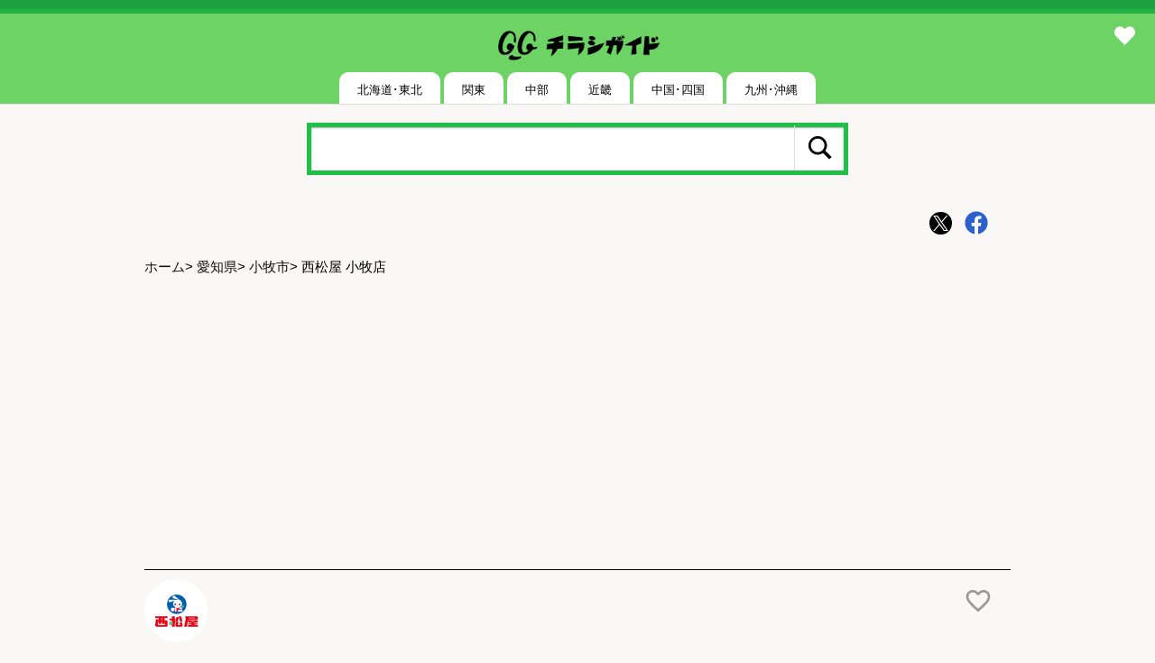

--- FILE ---
content_type: text/html; charset=UTF-8
request_url: https://chirashi-guide.com/%E6%84%9B%E7%9F%A5%E7%9C%8C/%E5%B0%8F%E7%89%A7%E5%B8%82/189503/
body_size: 8218
content:
<!DOCTYPE html>
<html lang="ja">
<head>
<meta charset="utf-8">
<meta name="viewport" content="width=device-width,minimum-scale=1,initial-scale=1">
<link rel="stylesheet" id="style-css"  href="https://chirashi-guide.com/wp-content/themes/mil/style.css?var=250825" type="text/css" media="all" />
<link rel="canonical" href="https://chirashi-guide.com/%E6%84%9B%E7%9F%A5%E7%9C%8C/%E5%B0%8F%E7%89%A7%E5%B8%82/189503/">
<link rel="apple-touch-icon" href="https://chirashi-guide.com/wp-content/themes/mil/images/apple-touch-icon.png" >
<link rel="icon" href="https://chirashi-guide.com/wp-content/themes/mil/images/favico.ico" />

<meta name='robots' content='max-image-preview:large' />

<title>西松屋 小牧店のチラシ｜最新の特売・セール情報【チラシガイド】</title>
<meta name="description" content="2026年1月19日〜1月25日の西松屋 小牧店の最新チラシを掲載中。特売情報や日替わりセール、クーポンも毎日更新！">
<script type="application/ld+json">
	{
    "@context": "https://schema.org",
    "@type": "SpecialAnnouncement",
    "name": "西松屋 小牧店のチラシ｜最新の特売・セール情報【チラシガイド】",
    "startDate": "2026年1月19日",
    "endDate": "2026年1月25日",
    "description": "2026年1月19日〜1月25日のチラシ情報を掲載中です。"
}	</script>
<script type="application/ld+json">
{
    "@context": "https://schema.org",
    "@type": "BreadcrumbList",
    "itemListElement": [
        {
            "@type": "ListItem",
            "position": 1,
            "name": "ホーム",
            "item": "https://chirashi-guide.com"
        },
        {
            "@type": "ListItem",
            "position": 2,
            "name": "愛知県",
            "item": "https://chirashi-guide.com/category/%e6%84%9b%e7%9f%a5%e7%9c%8c/"
        },
        {
            "@type": "ListItem",
            "position": 3,
            "name": "小牧市",
            "item": "https://chirashi-guide.com/category/%e6%84%9b%e7%9f%a5%e7%9c%8c/%e5%b0%8f%e7%89%a7%e5%b8%82/"
        },
        {
            "@type": "ListItem",
            "position": 4,
            "name": "西松屋 小牧店"
        }
    ]
}
</script>

<meta property="og:url" content="https://chirashi-guide.com/%E6%84%9B%E7%9F%A5%E7%9C%8C/%E5%B0%8F%E7%89%A7%E5%B8%82/189503/">
<meta property="og:title" content="西松屋 小牧店のチラシ｜最新の特売・セール情報【チラシガイド】">
<meta property="og:description" content="2026年1月19日〜1月25日の西松屋 小牧店の最新チラシを掲載中。特売情報や日替わりセール、クーポンも毎日更新！">
<meta property="og:image" content="https://chirashi-guide.com/wp-content/themes/mil/images/logo506x253.png">
<meta property="og:site_name" content="チラシガイド">
<meta name="twitter:card" content="summary_large_image">
<meta name="twitter:url" content="https://chirashi-guide.com/%E6%84%9B%E7%9F%A5%E7%9C%8C/%E5%B0%8F%E7%89%A7%E5%B8%82/189503/">
<meta name="twitter:title" content="西松屋 小牧店のチラシ｜最新の特売・セール情報【チラシガイド】">
<meta name="twitter:description" content="2026年1月19日〜1月25日の西松屋 小牧店の最新チラシを掲載中。特売情報や日替わりセール、クーポンも毎日更新！">
<meta name="twitter:image:src" content="https://chirashi-guide.com/wp-content/themes/mil/images/logo506x253.png">
<meta name="twitter:site" content="@chirashiguide">


<!-- Global site tag (gtag.js) - Google Analytics -->
<script async src="https://www.googletagmanager.com/gtag/js?id=UA-13101598-3"></script>
<script>
  window.dataLayer = window.dataLayer || [];
  function gtag(){dataLayer.push(arguments);}
  gtag('js', new Date());

  gtag('config', 'UA-13101598-3');
</script>
<script async src="https://fundingchoicesmessages.google.com/i/pub-7682966523998390?ers=1" nonce="7Jctge3X0fuKYjPnyNDd8Q"></script><script nonce="7Jctge3X0fuKYjPnyNDd8Q">(function() {function signalGooglefcPresent() {if (!window.frames['googlefcPresent']) {if (document.body) {const iframe = document.createElement('iframe'); iframe.style = 'width: 0; height: 0; border: none; z-index: -1000; left: -1000px; top: -1000px;'; iframe.style.display = 'none'; iframe.name = 'googlefcPresent'; document.body.appendChild(iframe);} else {setTimeout(signalGooglefcPresent, 0);}}}signalGooglefcPresent();})();</script>

</head>

<body>
<div class="header-wrapper">
<div class="header">
<a href="https://chirashi-guide.com/" rel="home">
<img src="https://chirashi-guide.com/wp-content/themes/mil/images/logo_black.png" width="200" height="51" alt="チラシガイド">
</a>
<div class="header-heats"><a href="https://chirashi-guide.com/mylist/"><i class="fas fa-heart"></i></a><span class="mylist-count"></span></div>
<div class="clear"></div>
</div><!-- .header -->
<div class="toggles">
<nav id="drawer">
<input id="nav-input" type="checkbox" class="nav-unshown">
<label id="nav-open" for="nav-input"><span></span></label>
<label class="nav-unshown" id="nav-close" for="nav-input"></label>
<ul class="main-menu">
		<li class="menu-item-has-children"><input id="sub-check212947" class="sub-check" type="checkbox"><label class="sub-label" for="sub-check212947">北海道･東北</label>
<ul class="sub-menu">
	<li id="menu-item-212948" class="menu-item menu-item-type-taxonomy menu-item-object-category menu-item-212948"><a href="https://chirashi-guide.com/category/%e5%8c%97%e6%b5%b7%e9%81%93/">北海道</a></li>
	<li id="menu-item-212949" class="menu-item menu-item-type-taxonomy menu-item-object-category menu-item-212949"><a href="https://chirashi-guide.com/category/%e9%9d%92%e6%a3%ae%e7%9c%8c/">青森県</a></li>
	<li id="menu-item-212950" class="menu-item menu-item-type-taxonomy menu-item-object-category menu-item-212950"><a href="https://chirashi-guide.com/category/%e5%b2%a9%e6%89%8b%e7%9c%8c/">岩手県</a></li>
	<li id="menu-item-212951" class="menu-item menu-item-type-taxonomy menu-item-object-category menu-item-212951"><a href="https://chirashi-guide.com/category/%e5%ae%ae%e5%9f%8e%e7%9c%8c/">宮城県</a></li>
	<li id="menu-item-212952" class="menu-item menu-item-type-taxonomy menu-item-object-category menu-item-212952"><a href="https://chirashi-guide.com/category/%e7%a7%8b%e7%94%b0%e7%9c%8c/">秋田県</a></li>
	<li id="menu-item-212953" class="menu-item menu-item-type-taxonomy menu-item-object-category menu-item-212953"><a href="https://chirashi-guide.com/category/%e5%b1%b1%e5%bd%a2%e7%9c%8c/">山形県</a></li>
	<li id="menu-item-212954" class="menu-item menu-item-type-taxonomy menu-item-object-category menu-item-212954"><a href="https://chirashi-guide.com/category/%e7%a6%8f%e5%b3%b6%e7%9c%8c/">福島県</a></li>
</ul>
</li>
<li class="menu-item-has-children"><input id="sub-check212955" class="sub-check" type="checkbox"><label class="sub-label" for="sub-check212955">関東</label>
<ul class="sub-menu">
	<li id="menu-item-212960" class="menu-item menu-item-type-taxonomy menu-item-object-category menu-item-212960"><a href="https://chirashi-guide.com/category/%e6%9d%b1%e4%ba%ac%e9%83%bd/">東京都</a></li>
	<li id="menu-item-212961" class="menu-item menu-item-type-taxonomy menu-item-object-category menu-item-212961"><a href="https://chirashi-guide.com/category/%e7%a5%9e%e5%a5%88%e5%b7%9d%e7%9c%8c/">神奈川県</a></li>
	<li id="menu-item-212959" class="menu-item menu-item-type-taxonomy menu-item-object-category menu-item-212959"><a href="https://chirashi-guide.com/category/%e5%8d%83%e8%91%89%e7%9c%8c/">千葉県</a></li>
	<li id="menu-item-212958" class="menu-item menu-item-type-taxonomy menu-item-object-category menu-item-212958"><a href="https://chirashi-guide.com/category/%e5%9f%bc%e7%8e%89%e7%9c%8c/">埼玉県</a></li>
	<li id="menu-item-212956" class="menu-item menu-item-type-taxonomy menu-item-object-category menu-item-212956"><a href="https://chirashi-guide.com/category/%e6%a0%83%e6%9c%a8%e7%9c%8c/">栃木県</a></li>
	<li id="menu-item-212989" class="menu-item menu-item-type-taxonomy menu-item-object-category menu-item-212989"><a href="https://chirashi-guide.com/category/%e8%8c%a8%e5%9f%8e%e7%9c%8c/">茨城県</a></li>
	<li id="menu-item-212957" class="menu-item menu-item-type-taxonomy menu-item-object-category menu-item-212957"><a href="https://chirashi-guide.com/category/%e7%be%a4%e9%a6%ac%e7%9c%8c/">群馬県</a></li>
</ul>
</li>
<li class="menu-item-has-children"><input id="sub-check212962" class="sub-check" type="checkbox"><label class="sub-label" for="sub-check212962">中部</label>
<ul class="sub-menu">
	<li id="menu-item-212970" class="menu-item menu-item-type-taxonomy menu-item-object-category current-post-ancestor menu-item-212970"><a href="https://chirashi-guide.com/category/%e6%84%9b%e7%9f%a5%e7%9c%8c/">愛知県</a></li>
	<li id="menu-item-212969" class="menu-item menu-item-type-taxonomy menu-item-object-category menu-item-212969"><a href="https://chirashi-guide.com/category/%e9%9d%99%e5%b2%a1%e7%9c%8c/">静岡県</a></li>
	<li id="menu-item-212963" class="menu-item menu-item-type-taxonomy menu-item-object-category menu-item-212963"><a href="https://chirashi-guide.com/category/%e6%96%b0%e6%bd%9f%e7%9c%8c/">新潟県</a></li>
	<li id="menu-item-212964" class="menu-item menu-item-type-taxonomy menu-item-object-category menu-item-212964"><a href="https://chirashi-guide.com/category/%e5%af%8c%e5%b1%b1%e7%9c%8c/">富山県</a></li>
	<li id="menu-item-212965" class="menu-item menu-item-type-taxonomy menu-item-object-category menu-item-212965"><a href="https://chirashi-guide.com/category/%e7%9f%b3%e5%b7%9d%e7%9c%8c/">石川県</a></li>
	<li id="menu-item-212971" class="menu-item menu-item-type-taxonomy menu-item-object-category menu-item-212971"><a href="https://chirashi-guide.com/category/%e7%a6%8f%e4%ba%95%e7%9c%8c/">福井県</a></li>
	<li id="menu-item-212966" class="menu-item menu-item-type-taxonomy menu-item-object-category menu-item-212966"><a href="https://chirashi-guide.com/category/%e5%b1%b1%e6%a2%a8%e7%9c%8c/">山梨県</a></li>
	<li id="menu-item-212967" class="menu-item menu-item-type-taxonomy menu-item-object-category menu-item-212967"><a href="https://chirashi-guide.com/category/%e9%95%b7%e9%87%8e%e7%9c%8c/">長野県</a></li>
	<li id="menu-item-212968" class="menu-item menu-item-type-taxonomy menu-item-object-category menu-item-212968"><a href="https://chirashi-guide.com/category/%e5%b2%90%e9%98%9c%e7%9c%8c/">岐阜県</a></li>
</ul>
</li>
<li class="menu-item-has-children"><input id="sub-check212972" class="sub-check" type="checkbox"><label class="sub-label" for="sub-check212972">近畿</label>
<ul class="sub-menu">
	<li id="menu-item-212973" class="menu-item menu-item-type-taxonomy menu-item-object-category menu-item-212973"><a href="https://chirashi-guide.com/category/%e5%a4%a7%e9%98%aa%e5%ba%9c/">大阪府</a></li>
	<li id="menu-item-212974" class="menu-item menu-item-type-taxonomy menu-item-object-category menu-item-212974"><a href="https://chirashi-guide.com/category/%e5%85%b5%e5%ba%ab%e7%9c%8c/">兵庫県</a></li>
	<li id="menu-item-212975" class="menu-item menu-item-type-taxonomy menu-item-object-category menu-item-212975"><a href="https://chirashi-guide.com/category/%e4%b8%89%e9%87%8d%e7%9c%8c/">三重県</a></li>
	<li id="menu-item-212976" class="menu-item menu-item-type-taxonomy menu-item-object-category menu-item-212976"><a href="https://chirashi-guide.com/category/%e6%bb%8b%e8%b3%80%e7%9c%8c/">滋賀県</a></li>
	<li id="menu-item-212977" class="menu-item menu-item-type-taxonomy menu-item-object-category menu-item-212977"><a href="https://chirashi-guide.com/category/%e4%ba%ac%e9%83%bd%e5%ba%9c/">京都府</a></li>
	<li id="menu-item-212978" class="menu-item menu-item-type-taxonomy menu-item-object-category menu-item-212978"><a href="https://chirashi-guide.com/category/%e5%a5%88%e8%89%af%e7%9c%8c/">奈良県</a></li>
	<li id="menu-item-212979" class="menu-item menu-item-type-taxonomy menu-item-object-category menu-item-212979"><a href="https://chirashi-guide.com/category/%e5%92%8c%e6%ad%8c%e5%b1%b1%e7%9c%8c/">和歌山県</a></li>
</ul>
</li>
<li class="menu-item-has-children"><input id="sub-check212990" class="sub-check" type="checkbox"><label class="sub-label" for="sub-check212990">中国･四国</label>
<ul class="sub-menu">
	<li id="menu-item-212994" class="menu-item menu-item-type-taxonomy menu-item-object-category menu-item-212994"><a href="https://chirashi-guide.com/category/%e5%ba%83%e5%b3%b6%e7%9c%8c/">広島県</a></li>
	<li id="menu-item-212993" class="menu-item menu-item-type-taxonomy menu-item-object-category menu-item-212993"><a href="https://chirashi-guide.com/category/%e5%b2%a1%e5%b1%b1%e7%9c%8c/">岡山県</a></li>
	<li id="menu-item-212991" class="menu-item menu-item-type-taxonomy menu-item-object-category menu-item-212991"><a href="https://chirashi-guide.com/category/%e9%b3%a5%e5%8f%96%e7%9c%8c/">鳥取県</a></li>
	<li id="menu-item-212992" class="menu-item menu-item-type-taxonomy menu-item-object-category menu-item-212992"><a href="https://chirashi-guide.com/category/%e5%b3%b6%e6%a0%b9%e7%9c%8c/">島根県</a></li>
	<li id="menu-item-212995" class="menu-item menu-item-type-taxonomy menu-item-object-category menu-item-212995"><a href="https://chirashi-guide.com/category/%e5%b1%b1%e5%8f%a3%e7%9c%8c/">山口県</a></li>
	<li id="menu-item-212996" class="menu-item menu-item-type-taxonomy menu-item-object-category menu-item-212996"><a href="https://chirashi-guide.com/category/%e5%be%b3%e5%b3%b6%e7%9c%8c/">徳島県</a></li>
	<li id="menu-item-212997" class="menu-item menu-item-type-taxonomy menu-item-object-category menu-item-212997"><a href="https://chirashi-guide.com/category/%e9%a6%99%e5%b7%9d%e7%9c%8c/">香川県</a></li>
	<li id="menu-item-212998" class="menu-item menu-item-type-taxonomy menu-item-object-category menu-item-212998"><a href="https://chirashi-guide.com/category/%e6%84%9b%e5%aa%9b%e7%9c%8c/">愛媛県</a></li>
	<li id="menu-item-212999" class="menu-item menu-item-type-taxonomy menu-item-object-category menu-item-212999"><a href="https://chirashi-guide.com/category/%e9%ab%98%e7%9f%a5%e7%9c%8c/">高知県</a></li>
</ul>
</li>
<li class="menu-item-has-children"><input id="sub-check212980" class="sub-check" type="checkbox"><label class="sub-label" for="sub-check212980">九州･沖縄</label>
<ul class="sub-menu">
	<li id="menu-item-212981" class="menu-item menu-item-type-taxonomy menu-item-object-category menu-item-212981"><a href="https://chirashi-guide.com/category/%e7%a6%8f%e5%b2%a1%e7%9c%8c/">福岡県</a></li>
	<li id="menu-item-212982" class="menu-item menu-item-type-taxonomy menu-item-object-category menu-item-212982"><a href="https://chirashi-guide.com/category/%e4%bd%90%e8%b3%80%e7%9c%8c/">佐賀県</a></li>
	<li id="menu-item-212983" class="menu-item menu-item-type-taxonomy menu-item-object-category menu-item-212983"><a href="https://chirashi-guide.com/category/%e9%95%b7%e5%b4%8e%e7%9c%8c/">長崎県</a></li>
	<li id="menu-item-212984" class="menu-item menu-item-type-taxonomy menu-item-object-category menu-item-212984"><a href="https://chirashi-guide.com/category/%e7%86%8a%e6%9c%ac%e7%9c%8c/">熊本県</a></li>
	<li id="menu-item-212985" class="menu-item menu-item-type-taxonomy menu-item-object-category menu-item-212985"><a href="https://chirashi-guide.com/category/%e5%a4%a7%e5%88%86%e7%9c%8c/">大分県</a></li>
	<li id="menu-item-212986" class="menu-item menu-item-type-taxonomy menu-item-object-category menu-item-212986"><a href="https://chirashi-guide.com/category/%e5%ae%ae%e5%b4%8e%e7%9c%8c/">宮崎県</a></li>
	<li id="menu-item-212987" class="menu-item menu-item-type-taxonomy menu-item-object-category menu-item-212987"><a href="https://chirashi-guide.com/category/%e9%b9%bf%e5%85%90%e5%b3%b6%e7%9c%8c/">鹿児島県</a></li>
	<li id="menu-item-212988" class="menu-item menu-item-type-taxonomy menu-item-object-category menu-item-212988"><a href="https://chirashi-guide.com/category/%e6%b2%96%e7%b8%84%e7%9c%8c/">沖縄県</a></li>
</ul>
</li>
	</ul>
 </nav>
</div><!-- .toggles -->
</div><!-- .header-wrapper -->

<div class="main-search">
	<form method="get" class="search-form" id="search-form" action="https://chirashi-guide.com/" target="_top">
	<input type="search" class="search-field" placeholder="" value="" name="s" id="s" />
	<button type="submit" class="search-button"><span class="genericon genericon-search"></span></button>
</form>
</div>
<div class="wrapper">

<div class="content single-post">
        <div class="sns_box">
          <ul>
            <li>
              <a class="social twitter" href="http://twitter.com/share?text=%E8%A5%BF%E6%9D%BE%E5%B1%8B+%E5%B0%8F%E7%89%A7%E5%BA%97%E3%81%AE%E3%83%81%E3%83%A9%E3%82%B7%EF%BD%9C%E6%9C%80%E6%96%B0%E3%81%AE%E7%89%B9%E5%A3%B2%E3%83%BB%E3%82%BB%E3%83%BC%E3%83%AB%E6%83%85%E5%A0%B1%E3%80%90%E3%83%81%E3%83%A9%E3%82%B7%E3%82%AC%E3%82%A4%E3%83%89%E3%80%91&tw_p=tweetbutton&url=https%3A%2F%2Fchirashi-guide.com%2F%3Fp%3D189503" target="_blank">
                <span class="icon-twitter"></span>
              </a>
            </li>
        
            <li>
              <a class="social facebook" href="https://www.facebook.com/sharer/sharer.php?u=https%3A%2F%2Fchirashi-guide.com%2F%3Fp%3D189503" target="_blank">
                <span class="icon-facebook"></span>
              </a>
            </li>
           </ul>
        </div>
        <div class="clear"></div><div class="page-navi">
<div class="breadcrumb">
<a href="https://chirashi-guide.com">ホーム</a>&gt;
<a href="https://chirashi-guide.com/category/%e6%84%9b%e7%9f%a5%e7%9c%8c/">愛知県</a>&gt;
<a href="https://chirashi-guide.com/category/%e6%84%9b%e7%9f%a5%e7%9c%8c/%e5%b0%8f%e7%89%a7%e5%b8%82/">小牧市</a>&gt;
西松屋 小牧店</div>

</div><!-- .page-navi -->

    <div class="adsense" style="text-align: center; margin: 20px 0;">
      <div style="width: 100%; min-height: 280px; margin: 0 auto;">

        <script async src="https://pagead2.googlesyndication.com/pagead/js/adsbygoogle.js?client=ca-pub-7682966523998390" crossorigin="anonymous"></script>
          <!-- 20260115TOP -->
            <ins class="adsbygoogle"
            style="display:block"
            data-ad-client="ca-pub-7682966523998390"
            data-ad-slot="7064207921"
            data-ad-format="auto"
            data-full-width-responsive="true"></ins>
          <script>
          (adsbygoogle = window.adsbygoogle || []).push({});
        </script>

      </div>
    </div>

<div class="single-title">
	<div class="single-title-top">
<div class="title-logo"><img src="https://chirashi-guide.com/wp-content/themes/mil/logos/3111.png" alt="西松屋"></div>	<div class="heart">
	<i class="h1 heart-fill" id="189503"></i><span class="heart-count 189503"></span>
	</div>
</div>
<h1>西松屋 小牧店<span>今週のチラシ（2026年1月19日〜1月25日）</span></h1>
</div>
<address>
愛知県小牧市小牧原新田1425-1<a href="https://www.google.com/maps/search/?api=1&query=%E8%A5%BF%E6%9D%BE%E5%B1%8B+%E5%B0%8F%E7%89%A7%E5%BA%97+%E5%B0%8F%E7%89%A7%E5%B8%82" target="_blank"><span class="googlemap"><i class="icon-googlemap"></i>Google Map</span></a><span class="phone">
<i class="fas fa-phone"></i> 080-4675-6001</span>
</address>

<div class="post-categories">
<ul>

<li><a href="https://chirashi-guide.com/tag/%e8%a5%bf%e6%9d%be%e5%b1%8b/">西松屋</a></li>
<li><a href="https://chirashi-guide.com/category/%e6%84%9b%e7%9f%a5%e7%9c%8c/%e5%b0%8f%e7%89%a7%e5%b8%82//?tag=西松屋">小牧市 ＞ 西松屋</a></li>
</ul>
</div><!-- . post-categories -->
<div class="clear"></div>

	<div class="post-flyers">
<div class="post-flyer-list"><p>特売やセール情報など最新のチラシを掲載中。</br>（3種類、6枚のチラシを掲載しています）</p><ul><li><a href="#flyer1">チラシ1月15日版「クリアランスセール」2026年1月15日～1月27日 (2枚)</a></li>
<li><a href="#flyer2">子育て応援SALE!!2026年1月15日～1月27日 (2枚)</a></li>
<li><a href="#flyer3">春の出産準備フェア2026年1月15日～1月27日 (2枚)</a></li>
</ul></div>
<div class="single-gallery">
<ul id="zoomImg">
<div class="flyers" id="flyer1"><li><span class="single_img"><img alt="チラシ1月15日版「クリアランスセール」2026年1月15日～1月27日-1" src="[data-uri]" data-src="https://chirashi-guide.com/chirashi-file/2026/01/175/175-x4_1452124_0thum.jpg" data-original="https://chirashi-guide.com/chirashi-file/2026/01/175/175-x4_1452124_0.jpg" height="320" class="lazyload" />
<i class="fas fa-search-plus"></i></span></li>
<li><span class="single_img"><img alt="チラシ1月15日版「クリアランスセール」2026年1月15日～1月27日-2" src="[data-uri]" data-src="https://chirashi-guide.com/chirashi-file/2026/01/175/175-x4_1566241_0thum.jpg" data-original="https://chirashi-guide.com/chirashi-file/2026/01/175/175-x4_1566241_0.jpg" height="320" class="lazyload" />
<i class="fas fa-search-plus"></i></span></li>
<div class="flyer_title">チラシ1月15日版「クリアランスセール」2026年1月15日～1月27日</div>
<div class="jpg_view"><i class="fas fa-desktop"></i><span><a href="https://chirashi-guide.com/chirashi-file/2026/01/175/175-x4_1452124_0.jpg">jpg</a></span>
<span><a href="https://chirashi-guide.com/chirashi-file/2026/01/175/175-x4_1566241_0.jpg">jpg</a></span>
</div></div>
<div class="flyers" id="flyer2"><li><span class="single_img"><img alt="子育て応援SALE!!2026年1月15日～1月27日-1" src="[data-uri]" data-src="https://chirashi-guide.com/chirashi-file/2026/01/175/175-x4_776172_0thum.jpg" data-original="https://chirashi-guide.com/chirashi-file/2026/01/175/175-x4_776172_0.jpg" height="320" class="lazyload" />
<i class="fas fa-search-plus"></i></span></li>
<li><span class="single_img"><img alt="子育て応援SALE!!2026年1月15日～1月27日-2" src="[data-uri]" data-src="https://chirashi-guide.com/chirashi-file/2026/01/175/175-x4_980671_0thum.jpg" data-original="https://chirashi-guide.com/chirashi-file/2026/01/175/175-x4_980671_0.jpg" height="320" class="lazyload" />
<i class="fas fa-search-plus"></i></span></li>
<div class="flyer_title">子育て応援SALE!!2026年1月15日～1月27日</div>
<div class="jpg_view"><i class="fas fa-desktop"></i><span><a href="https://chirashi-guide.com/chirashi-file/2026/01/175/175-x4_776172_0.jpg">jpg</a></span>
<span><a href="https://chirashi-guide.com/chirashi-file/2026/01/175/175-x4_980671_0.jpg">jpg</a></span>
</div></div>
<div class="flyers" id="flyer3"><li><span class="single_img"><img alt="春の出産準備フェア2026年1月15日～1月27日-1" src="[data-uri]" data-src="https://chirashi-guide.com/chirashi-file/2026/01/175/175-x4_630958_0thum.jpg" data-original="https://chirashi-guide.com/chirashi-file/2026/01/175/175-x4_630958_0.jpg" height="320" class="lazyload" />
<i class="fas fa-search-plus"></i></span></li>
<li><span class="single_img"><img alt="春の出産準備フェア2026年1月15日～1月27日-2" src="[data-uri]" data-src="https://chirashi-guide.com/chirashi-file/2026/01/175/175-x4_835076_0thum.jpg" data-original="https://chirashi-guide.com/chirashi-file/2026/01/175/175-x4_835076_0.jpg" height="320" class="lazyload" />
<i class="fas fa-search-plus"></i></span></li>
<div class="flyer_title">春の出産準備フェア2026年1月15日～1月27日</div>
<div class="jpg_view"><i class="fas fa-desktop"></i><span><a href="https://chirashi-guide.com/chirashi-file/2026/01/175/175-x4_630958_0.jpg">jpg</a></span>
<span><a href="https://chirashi-guide.com/chirashi-file/2026/01/175/175-x4_835076_0.jpg">jpg</a></span>
</div></div>
</ul>
</div></div></div>


    <div class="adsense" style="text-align: center; margin: 20px 0;">
      <div style="width: 100%; min-height: 280px; margin: 0 auto;">

        <script async src="https://pagead2.googlesyndication.com/pagead/js/adsbygoogle.js?client=ca-pub-7682966523998390" crossorigin="anonymous"></script>
        <!-- middle -->
          <ins class="adsbygoogle"
            style="display:block"
            data-ad-client="ca-pub-7682966523998390"
            data-ad-slot="5778428148"
            data-ad-format="auto"
            data-full-width-responsive="true"></ins>
          <script>
            (adsbygoogle = window.adsbygoogle || []).push({});
        </script>

      </div>
    </div>

<div class="content">

<div class="state">
<i class="fas fa-bullseye"></i>最近掲載していたチラシ<span>(過去のチラシ)</ppan>
</div><!-- .state -->
<div class="single_old">
	<ul>
	<li><div class="jpg_view_old"><h5 class="date">2026/01/01(木)</h5>チラシ1月1日版「初売りSALE」2026年1月1日～1月13日<span><a href="https://chirashi-guide.com/chirashi-file/2026/01/175/175-x4_1695369_0.jpg">jpg</a></span>
<span><a href="https://chirashi-guide.com/chirashi-file/2026/01/175/175-x4_1789245_0.jpg">jpg</a></span>
</div>
<div class="jpg_view_old">子育て応援SALE!!2026年1月1日～1月13日<span><a href="https://chirashi-guide.com/chirashi-file/2026/01/175/175-x4_876057_0.jpg">jpg</a></span>
<span><a href="https://chirashi-guide.com/chirashi-file/2026/01/175/175-x4_911959_0.jpg">jpg</a></span>
<span><a href="https://chirashi-guide.com/chirashi-file/2026/01/175/175-x4_955178_0.jpg">jpg</a></span>
</div>
</li><li><div class="jpg_view_old"><h5 class="date">2025/12/18(木)</h5>チラシ12月18日版「歳末大感謝祭」2025年12月18日～12月30日<span><a href="https://chirashi-guide.com/chirashi-file/2025/12/175/175-x4_1477582_0.jpg">jpg</a></span>
<span><a href="https://chirashi-guide.com/chirashi-file/2025/12/175/175-x4_1743881_0.jpg">jpg</a></span>
</div>
<div class="jpg_view_old">子育て応援SALE!!2025年12月18日～12月30日<span><a href="https://chirashi-guide.com/chirashi-file/2025/12/175/175-x4_877910_0.jpg">jpg</a></span>
<span><a href="https://chirashi-guide.com/chirashi-file/2025/12/175/175-x4_1017784_0.jpg">jpg</a></span>
<span><a href="https://chirashi-guide.com/chirashi-file/2025/12/175/175-x4_991129_0.jpg">jpg</a></span>
</div>
</li><li><div class="jpg_view_old"><h5 class="date">2025/12/04(木)</h5>チラシ12月4日版「クリスマスセール☆」2025年12月4日～12月16日<span><a href="https://chirashi-guide.com/chirashi-file/2025/12/175/175-x4_1818860_0.jpg">jpg</a></span>
<span><a href="https://chirashi-guide.com/chirashi-file/2025/12/175/175-x4_1769973_0.jpg">jpg</a></span>
</div>
<div class="jpg_view_old">子育て応援SALE!!2025年12月4日～12月16日<span><a href="https://chirashi-guide.com/chirashi-file/2025/12/175/175-x4_874365_0.jpg">jpg</a></span>
<span><a href="https://chirashi-guide.com/chirashi-file/2025/12/175/175-x4_955897_0.jpg">jpg</a></span>
</div>
<div class="jpg_view_old">クリスマス特集2025年12月4日～12月16日<span><a href="https://chirashi-guide.com/chirashi-file/2025/12/175/175-x4_1220268_0.jpg">jpg</a></span>
<span><a href="https://chirashi-guide.com/chirashi-file/2025/12/175/175-x4_1319720_0.jpg">jpg</a></span>
</div>
</li>	</ul>
</div><!-- single_old -->



<div class="state"><i class="fas fa-bullseye"></i>周辺の最新チラシ</div>
	<p>この店を見た方はこんなチラシも見ています。</p>
<div class="ex_flyers">
	<ul>
		<li class="single-area"><a href="https://chirashi-guide.com/%e6%84%9b%e7%9f%a5%e7%9c%8c/%e5%b0%8f%e7%89%a7%e5%b8%82/10115/"><img src="[data-uri]" data-src="https://chirashi-guide.com/chirashi-file/2026/01/18/18-170408_516971_0thum.jpg" width="150" height="150" class="lazyload" /></a><p>イオン小牧店(22枚)</p></li>
	<li class="single-area"><a href="https://chirashi-guide.com/%e6%84%9b%e7%9f%a5%e7%9c%8c/%e5%b0%8f%e7%89%a7%e5%b8%82/10141/"><img src="[data-uri]" data-src="https://chirashi-guide.com/chirashi-file/2026/01/28/28-8806328_749286_0thum.jpg" width="150" height="150" class="lazyload" /></a><p>マックスバリュ小牧堀の内店(1枚)</p></li>
	<li class="single-area"><a href="https://chirashi-guide.com/%e6%84%9b%e7%9f%a5%e7%9c%8c/%e5%b0%8f%e7%89%a7%e5%b8%82/10236/"><img src="[data-uri]" data-src="https://chirashi-guide.com/chirashi-file/2026/01/103/103-5426886442361_0thum.jpg" width="150" height="150" class="lazyload" /></a><p>MEGAドン・キホーテUNY小牧店(3枚)</p></li>
	<li class="single-area"><a href="https://chirashi-guide.com/%e6%84%9b%e7%9f%a5%e7%9c%8c/%e5%b0%8f%e7%89%a7%e5%b8%82/10275/"><img src="[data-uri]" data-src="https://chirashi-guide.com/chirashi-file/2026/01/57/57-flyer_week260116_aichi_01_4882939_0thum.jpg" width="150" height="150" class="lazyload" /></a><p>西友味岡店(1枚)</p></li>
	<li class="single-area"><a href="https://chirashi-guide.com/%e6%84%9b%e7%9f%a5%e7%9c%8c/%e5%b0%8f%e7%89%a7%e5%b8%82/10381/"><img src="[data-uri]" data-src="https://chirashi-guide.com/chirashi-file/2026/01/553/553-260116_4235687_0thum.jpg" width="150" height="150" class="lazyload" /></a><p>Mikawayaラピオ小牧店(2枚)</p></li>
	<li class="single-area"><a href="https://chirashi-guide.com/%e6%84%9b%e7%9f%a5%e7%9c%8c/%e5%b0%8f%e7%89%a7%e5%b8%82/10607/"><img src="[data-uri]" data-src="https://chirashi-guide.com/chirashi-file/2026/01/564/564-b7e5629edde40fa51e3d9ebc34dce422_1456833_0thum.jpg" width="150" height="150" class="lazyload" /></a><p>アミカ小牧店(2枚)</p></li>
	<li class="single-area"><a href="https://chirashi-guide.com/%e6%84%9b%e7%9f%a5%e7%9c%8c/%e5%b0%8f%e7%89%a7%e5%b8%82/23633/"><img src="[data-uri]" data-src="https://chirashi-guide.com/chirashi-file/2026/01/68/68-x4_1429150_0thum.jpg" width="150" height="150" class="lazyload" /></a><p>バロー小牧岩崎店(1枚)</p></li>
	<li class="single-area"><a href="https://chirashi-guide.com/%e6%84%9b%e7%9f%a5%e7%9c%8c/%e5%b0%8f%e7%89%a7%e5%b8%82/39464/"><img src="[data-uri]" data-src="https://chirashi-guide.com/chirashi-file/2026/01/972/972-8825933_905671_0thum.jpg" width="150" height="150" class="lazyload" /></a><p>スギドラッグ堀の内店(4枚)</p></li>
	<li class="single-area"><a href="https://chirashi-guide.com/%e6%84%9b%e7%9f%a5%e7%9c%8c/%e5%b0%8f%e7%89%a7%e5%b8%82/39794/"><img src="[data-uri]" data-src="https://chirashi-guide.com/chirashi-file/2026/01/972/972-8845946_1221508_0thum.jpg" width="150" height="150" class="lazyload" /></a><p>スギドラッグ小牧中央店(5枚)</p></li>
	<li class="single-area"><a href="https://chirashi-guide.com/%e6%84%9b%e7%9f%a5%e7%9c%8c/%e5%b0%8f%e7%89%a7%e5%b8%82/58157/"><img src="[data-uri]" data-src="https://chirashi-guide.com/chirashi-file/2026/01/1019/1019-8835738_1232323_0thum.jpg" width="150" height="150" class="lazyload" /></a><p>Ｖ・ドラッグ味岡店(6枚)</p></li>
</ul></div>	</div>

<div class="content">
<div class="state"><i class="far fa-dot-circle"></i>小牧市にある店舗一覧</div>
		<div class="logo-cloud">
		<ul class="wp-tag-cloud" role="list">
      <li><a href="https://chirashi-guide.com/category/%e6%84%9b%e7%9f%a5%e7%9c%8c/%e5%b0%8f%e7%89%a7%e5%b8%82/?tag=%e3%82%a6%e3%82%a8%e3%83%ab%e3%82%b7%e3%82%a2" class="tag-cloud-link" style="font-size:10pt;"><div class="logoimg"><img src=[data-uri] data-src="https://chirashi-guide.com/wp-content/themes/mil/logos/2857.png" alt="ウエルシア" width="101" height="46" class="lazyload" /></div><p>ウエルシア</p></a></li>
      <li><a href="https://chirashi-guide.com/category/%e6%84%9b%e7%9f%a5%e7%9c%8c/%e5%b0%8f%e7%89%a7%e5%b8%82/?tag=%e3%83%9e%e3%83%84%e3%83%a2%e3%83%88%e3%82%ad%e3%83%a8%e3%82%b7" class="tag-cloud-link" style="font-size:10pt;"><div class="logoimg"><img src=[data-uri] data-src="https://chirashi-guide.com/wp-content/themes/mil/logos/2338.png" alt="マツモトキヨシ" width="156" height="45" class="lazyload" /></div><p>マツモトキヨシ</p></a></li>
      <li><a href="https://chirashi-guide.com/category/%e6%84%9b%e7%9f%a5%e7%9c%8c/%e5%b0%8f%e7%89%a7%e5%b8%82/?tag=%e3%82%b9%e3%82%ae%e3%83%89%e3%83%a9%e3%83%83%e3%82%b0" class="tag-cloud-link" style="font-size:10pt;"><div class="logoimg"><img src=[data-uri] data-src="https://chirashi-guide.com/wp-content/themes/mil/logos/2353.png" alt="スギドラッグ" width="47" height="46" class="lazyload" /></div><p>スギドラッグ</p></a></li>
      <li><a href="https://chirashi-guide.com/category/%e6%84%9b%e7%9f%a5%e7%9c%8c/%e5%b0%8f%e7%89%a7%e5%b8%82/?tag=%e3%82%b3%e3%82%b9%e3%83%a2%e3%82%b9" class="tag-cloud-link" style="font-size:10pt;"><div class="logoimg"><img src=[data-uri] data-src="https://chirashi-guide.com/wp-content/themes/mil/logos/2680.png" alt="コスモス" width="115" height="46" class="lazyload" /></div><p>コスモス</p></a></li>
      <li><a href="https://chirashi-guide.com/category/%e6%84%9b%e7%9f%a5%e7%9c%8c/%e5%b0%8f%e7%89%a7%e5%b8%82/?tag=%e3%83%84%e3%83%ab%e3%83%8f%e3%83%89%e3%83%a9%e3%83%83%e3%82%b0" class="tag-cloud-link" style="font-size:10pt;"><div class="logoimg"><img src=[data-uri] data-src="https://chirashi-guide.com/wp-content/themes/mil/logos/2646.png" alt="ツルハドラッグ" width="46" height="46" class="lazyload" /></div><p>ツルハドラッグ</p></a></li>
      <li><a href="https://chirashi-guide.com/category/%e6%84%9b%e7%9f%a5%e7%9c%8c/%e5%b0%8f%e7%89%a7%e5%b8%82/?tag=%e8%a5%bf%e6%9d%be%e5%b1%8b" class="tag-cloud-link" style="font-size:10pt;"><div class="logoimg"><img src=[data-uri] data-src="https://chirashi-guide.com/wp-content/themes/mil/logos/3111.png" alt="西松屋" width="61" height="46" class="lazyload" /></div><p>西松屋</p></a></li>
      <li><a href="https://chirashi-guide.com/category/%e6%84%9b%e7%9f%a5%e7%9c%8c/%e5%b0%8f%e7%89%a7%e5%b8%82/?tag=%e3%82%af%e3%82%b9%e3%83%aa%e3%81%ae%e3%82%a2%e3%82%aa%e3%82%ad" class="tag-cloud-link" style="font-size:10pt;"><div class="logoimg"><img src=[data-uri] data-src="https://chirashi-guide.com/wp-content/themes/mil/logos/2695.png" alt="クスリのアオキ" width="59" height="46" class="lazyload" /></div><p>クスリのアオキ</p></a></li>
      <li><a href="https://chirashi-guide.com/category/%e6%84%9b%e7%9f%a5%e7%9c%8c/%e5%b0%8f%e7%89%a7%e5%b8%82/?tag=%e6%a5%ad%e5%8b%99%e3%82%b9%e3%83%bc%e3%83%91%e3%83%bc" class="tag-cloud-link" style="font-size:10pt;"><div class="logoimg"><img src=[data-uri] data-src="https://chirashi-guide.com/wp-content/themes/mil/logos/2319.png" alt="業務スーパー" width="122" height="46" class="lazyload" /></div><p>業務スーパー</p></a></li>
      <li><a href="https://chirashi-guide.com/category/%e6%84%9b%e7%9f%a5%e7%9c%8c/%e5%b0%8f%e7%89%a7%e5%b8%82/?tag=%e3%83%a6%e3%83%8b%e3%82%af%e3%83%ad" class="tag-cloud-link" style="font-size:10pt;"><div class="logoimg"><img src=[data-uri] data-src="https://chirashi-guide.com/wp-content/themes/mil/logos/3103.png" alt="ユニクロ" width="104" height="46" class="lazyload" /></div><p>ユニクロ</p></a></li>
      <li><a href="https://chirashi-guide.com/category/%e6%84%9b%e7%9f%a5%e7%9c%8c/%e5%b0%8f%e7%89%a7%e5%b8%82/?tag=%e3%83%89%e3%83%b3%e3%83%bb%e3%82%ad%e3%83%9b%e3%83%bc%e3%83%86" class="tag-cloud-link" style="font-size:10pt;"><div class="logoimg"><img src=[data-uri] data-src="https://chirashi-guide.com/wp-content/themes/mil/logos/2211.png" alt="ドン・キホーテ" width="150" height="30" class="lazyload" /></div><p>ドン・キホーテ</p></a></li>
      <li><a href="https://chirashi-guide.com/category/%e6%84%9b%e7%9f%a5%e7%9c%8c/%e5%b0%8f%e7%89%a7%e5%b8%82/?tag=%e3%82%b2%e3%83%b3%e3%82%ad%e3%83%bc" class="tag-cloud-link" style="font-size:10pt;"><div class="logoimg"><img src=[data-uri] data-src="https://chirashi-guide.com/wp-content/themes/mil/logos/2706.png" alt="ゲンキー" width="124" height="46" class="lazyload" /></div><p>ゲンキー</p></a></li>
      <li><a href="https://chirashi-guide.com/category/%e6%84%9b%e7%9f%a5%e7%9c%8c/%e5%b0%8f%e7%89%a7%e5%b8%82/?tag=v%e3%83%bb%e3%83%89%e3%83%a9%e3%83%83%e3%82%b0" class="tag-cloud-link" style="font-size:10pt;"><div class="logoimg"><img src=[data-uri] data-src="https://chirashi-guide.com/wp-content/themes/mil/logos/2733.png" alt="V・ドラッグ" width="106" height="46" class="lazyload" /></div><p>V・ドラッグ</p></a></li>
      <li><a href="https://chirashi-guide.com/category/%e6%84%9b%e7%9f%a5%e7%9c%8c/%e5%b0%8f%e7%89%a7%e5%b8%82/?tag=%e3%82%b3%e3%83%bc%e3%83%8a%e3%83%b3" class="tag-cloud-link" style="font-size:10pt;"><div class="logoimg"><img src=[data-uri] data-src="https://chirashi-guide.com/wp-content/themes/mil/logos/2886.png" alt="コーナン" width="150" height="32" class="lazyload" /></div><p>コーナン</p></a></li>
      <li><a href="https://chirashi-guide.com/category/%e6%84%9b%e7%9f%a5%e7%9c%8c/%e5%b0%8f%e7%89%a7%e5%b8%82/?tag=%e3%83%90%e3%83%ad%e3%83%bc" class="tag-cloud-link" style="font-size:10pt;"><div class="logoimg"><img src=[data-uri] data-src="https://chirashi-guide.com/wp-content/themes/mil/logos/875.png" alt="バロー" width="117" height="46" class="lazyload" /></div><p>バロー</p></a></li>
      <li><a href="https://chirashi-guide.com/category/%e6%84%9b%e7%9f%a5%e7%9c%8c/%e5%b0%8f%e7%89%a7%e5%b8%82/?tag=%e8%a5%bf%e5%8f%8b" class="tag-cloud-link" style="font-size:10pt;"><div class="logoimg"><img src=[data-uri] data-src="https://chirashi-guide.com/wp-content/themes/mil/logos/2856.png" alt="西友" width="66" height="46" class="lazyload" /></div><p>西友</p></a></li>
      <li><a href="https://chirashi-guide.com/category/%e6%84%9b%e7%9f%a5%e7%9c%8c/%e5%b0%8f%e7%89%a7%e5%b8%82/?tag=%e3%83%9e%e3%83%83%e3%82%af%e3%82%b9%e3%83%90%e3%83%aa%e3%83%a5%e6%9d%b1%e6%b5%b7" class="tag-cloud-link" style="font-size:10pt;"><div class="logoimg"><img src=[data-uri] data-src="https://chirashi-guide.com/wp-content/themes/mil/logos/811.png" alt="マックスバリュ東海" width="115" height="46" class="lazyload" /></div><p>マックスバリュ東海</p></a></li>
      <li><a href="https://chirashi-guide.com/category/%e6%84%9b%e7%9f%a5%e7%9c%8c/%e5%b0%8f%e7%89%a7%e5%b8%82/?tag=%e3%82%ab%e3%82%a4%e3%83%b3%e3%82%ba" class="tag-cloud-link" style="font-size:10pt;"><div class="logoimg"><img src=[data-uri] data-src="https://chirashi-guide.com/wp-content/themes/mil/logos/2838.png" alt="カインズ" width="88" height="46" class="lazyload" /></div><p>カインズ</p></a></li>
      <li><a href="https://chirashi-guide.com/category/%e6%84%9b%e7%9f%a5%e7%9c%8c/%e5%b0%8f%e7%89%a7%e5%b8%82/?tag=%e5%a4%a7%e9%bb%92%e5%a4%a9%e7%89%a9%e7%94%a3" class="tag-cloud-link" style="font-size:10pt;"><div class="logoimg"><img src=[data-uri] data-src="https://chirashi-guide.com/wp-content/themes/mil/logos/1313.png" alt="大黒天物産" width="144" height="46" class="lazyload" /></div><p>大黒天物産</p></a></li>
      <li><a href="https://chirashi-guide.com/category/%e6%84%9b%e7%9f%a5%e7%9c%8c/%e5%b0%8f%e7%89%a7%e5%b8%82/?tag=%e3%83%95%e3%82%a3%e3%83%bc%e3%83%ab" class="tag-cloud-link" style="font-size:10pt;"><div class="logoimg"><img src=[data-uri] data-src="https://chirashi-guide.com/wp-content/themes/mil/logos/1198.png" alt="フィール" width="26" height="46" class="lazyload" /></div><p>フィール</p></a></li>
      <li><a href="https://chirashi-guide.com/category/%e6%84%9b%e7%9f%a5%e7%9c%8c/%e5%b0%8f%e7%89%a7%e5%b8%82/?tag=%e3%82%a2%e3%83%9f%e3%82%ab" class="tag-cloud-link" style="font-size:10pt;"><div class="logoimg"><img src=[data-uri] data-src="https://chirashi-guide.com/wp-content/themes/mil/logos/1097.png" alt="アミカ" width="140" height="36" class="lazyload" /></div><p>アミカ</p></a></li>
      <li><a href="https://chirashi-guide.com/category/%e6%84%9b%e7%9f%a5%e7%9c%8c/%e5%b0%8f%e7%89%a7%e5%b8%82/?tag=%e3%82%a2%e3%82%aa%e3%82%ad%e3%82%b9%e3%83%bc%e3%83%91%e3%83%bc" class="tag-cloud-link" style="font-size:10pt;"><div class="logoimg"><img src=[data-uri] data-src="https://chirashi-guide.com/wp-content/themes/mil/logos/1211.png" alt="アオキスーパー" width="72" height="46" class="lazyload" /></div><p>アオキスーパー</p></a></li>
      <li><a href="https://chirashi-guide.com/category/%e6%84%9b%e7%9f%a5%e7%9c%8c/%e5%b0%8f%e7%89%a7%e5%b8%82/?tag=%e3%83%9b%e3%83%bc%e3%83%a0%e3%82%bb%e3%83%b3%e3%82%bf%e3%83%bc%e3%83%90%e3%83%ad%e3%83%bc" class="tag-cloud-link" style="font-size:10pt;"><div class="logoimg"><img src=[data-uri] data-src="https://chirashi-guide.com/wp-content/themes/mil/logos/2873.png" alt="ホームセンターバロー" width="82" height="46" class="lazyload" /></div><p>ホームセンターバロー</p></a></li>
      <li><a href="https://chirashi-guide.com/category/%e6%84%9b%e7%9f%a5%e7%9c%8c/%e5%b0%8f%e7%89%a7%e5%b8%82/?tag=%e4%b8%8d%e4%ba%8c%e5%b1%8b" class="tag-cloud-link" style="font-size:10pt;"><div class="logoimg"><img src=[data-uri] data-src="https://chirashi-guide.com/wp-content/themes/mil/logos/1229.png" alt="不二屋" width="110" height="46" class="lazyload" /></div><p>不二屋</p></a></li>
      <li><a href="https://chirashi-guide.com/category/%e6%84%9b%e7%9f%a5%e7%9c%8c/%e5%b0%8f%e7%89%a7%e5%b8%82/?tag=%e4%b8%89%e6%b2%b3%e5%b1%8b" class="tag-cloud-link" style="font-size:10pt;"><div class="logoimg"><img src=[data-uri] data-src="https://chirashi-guide.com/wp-content/themes/mil/logos/1089.png" alt="三河屋" width="130" height="46" class="lazyload" /></div><p>三河屋</p></a></li>
      <li><a href="https://chirashi-guide.com/category/%e6%84%9b%e7%9f%a5%e7%9c%8c/%e5%b0%8f%e7%89%a7%e5%b8%82/?tag=%e7%94%9f%e9%ae%ae%e9%a4%a8%e3%82%84%e3%81%be%e3%81%b2%e3%81%93" class="tag-cloud-link" style="font-size:10pt;"><div class="logoimg"><img src=[data-uri] data-src="https://chirashi-guide.com/wp-content/themes/mil/logos/1099.png" alt="生鮮館やまひこ" width="99" height="46" class="lazyload" /></div><p>生鮮館やまひこ</p></a></li>
      <li><a href="https://chirashi-guide.com/category/%e6%84%9b%e7%9f%a5%e7%9c%8c/%e5%b0%8f%e7%89%a7%e5%b8%82/?tag=%e6%b8%85%e6%b0%b4%e5%b1%8b" class="tag-cloud-link" style="font-size:10pt;"><div class="logoimg"><img src=[data-uri] data-src="https://chirashi-guide.com/wp-content/themes/mil/logos/1096.png" alt="清水屋" width="130" height="35" class="lazyload" /></div><p>清水屋</p></a></li>
    <li><a href="https://chirashi-guide.com/category/%e6%84%9b%e7%9f%a5%e7%9c%8c/%e5%b0%8f%e7%89%a7%e5%b8%82/?tag=%e3%82%b5%e3%83%b3%e3%83%88" class="tag-cloud-link" style="font-size:10pt;"><div class="logoimg"></div><p>サント</p></a></li>
<ul>
		</div>
	</div>
	<div class="content post-categories cat_return"><a href="https://chirashi-guide.com/category/%e6%84%9b%e7%9f%a5%e7%9c%8c/%e5%b0%8f%e7%89%a7%e5%b8%82/">＜ 小牧市のチラシ一覧へ</a></div>


<div class="content tagdescription">
<p>西松屋 小牧店<time class="modified" datetime="2026-01-15T04:47:29+09:00"><i class="sync-alt"></i>2026-01-15更新</time>
</p>
<p>※「店舗の掲載内容について」チラシガイドに掲載している情報は、独自に調査した内容及びユーザーから頂いた情報を掲載しています。お気づきの点がございましたら<a href="/contact/">「お問い合わせ」</a>よりご連絡ください。また店舗の営業状況、商品に関するお問い合わせは直接店舗事業者にご確認ください。</p>
</div>
</div><!-- .wrapper -->
<div class="clear"></div>
<div class="footer_img"></div>
<div class="footer">
	<div class="footer_logo">
		<a href="https://chirashi-guide.com/" rel="home">
		<img src="https://chirashi-guide.com/wp-content/themes/mil/images/logo_black.png" width="150" height="38" alt='チラシガイド'>
		</a>
	</div>
	<div class="menu-footer-container">
	<ul>
	<li id="menu-item-213230" class="menu-item menu-item-type-custom menu-item-object-custom menu-item-home menu-item-213230"><a href="https://chirashi-guide.com/">ホーム</a></li>
<li id="menu-item-213233" class="menu-item menu-item-type-post_type menu-item-object-page menu-item-213233"><a href="https://chirashi-guide.com/privacy/">プライバシーポリシー</a></li>
<li id="menu-item-213232" class="menu-item menu-item-type-post_type menu-item-object-page menu-item-213232"><a href="https://chirashi-guide.com/contact/">お問い合わせ</a></li>
<li id="menu-item-213231" class="menu-item menu-item-type-post_type menu-item-object-page menu-item-213231"><a href="https://chirashi-guide.com/request/">情報をお寄せください</a></li>
	</ul>
	</div><!-- menu-footer-container -->
	<div class="clear"></div>
	<div class="copyright">
		© Copyright 2026 Chirashi-Guide All rights reserved.
	</div><!-- copyright -->
</div>
<link  href="https://chirashi-guide.com/wp-content/themes/mil/viewer/viewer.min.css" rel="stylesheet">
<script src="https://chirashi-guide.com/wp-content/themes/mil/js/jquery-2.2.4.min.js"></script>
<script src="https://chirashi-guide.com/wp-content/themes/mil/js/lazyload.min.js"></script>
<script src="https://chirashi-guide.com/wp-content/themes/mil/viewer/viewer.min.js?var=115"></script>
<script async src="https://chirashi-guide.com/wp-content/themes/mil/js/favorite-button.js"></script>
<script>

let images = document.querySelectorAll(".lazyload");
lazyload(images, {
  rootMargin: "0px 0px 300px 0px",
});

var ajaxUrl = 'https://chirashi-guide.com/wp-admin/admin-ajax.php';

$('#zoomImg').viewer({
    url: 'data-original',
    navbar: false,
    toolbar: {
		zoomIn: {show:1,size:'large'},
	    zoomOut: {show:1,size:'large'},
	    reset: {show:1,size:'large'},
	    prev: {show:1,size:'large'},
	    next: {show:1,size:'large'},
	    rotateLeft: {show:1,size:'large'},
	    rotateRight: {show:1,size:'large'},
    },
	zoom: 2,
    maxZoomRatio: 5,
    toggleOnDblclick:500,
});
</script>
</body>
</html>



--- FILE ---
content_type: text/html; charset=utf-8
request_url: https://www.google.com/recaptcha/api2/aframe
body_size: 267
content:
<!DOCTYPE HTML><html><head><meta http-equiv="content-type" content="text/html; charset=UTF-8"></head><body><script nonce="-5J-Pqtsgf_ChVOJx6O1CQ">/** Anti-fraud and anti-abuse applications only. See google.com/recaptcha */ try{var clients={'sodar':'https://pagead2.googlesyndication.com/pagead/sodar?'};window.addEventListener("message",function(a){try{if(a.source===window.parent){var b=JSON.parse(a.data);var c=clients[b['id']];if(c){var d=document.createElement('img');d.src=c+b['params']+'&rc='+(localStorage.getItem("rc::a")?sessionStorage.getItem("rc::b"):"");window.document.body.appendChild(d);sessionStorage.setItem("rc::e",parseInt(sessionStorage.getItem("rc::e")||0)+1);localStorage.setItem("rc::h",'1769077820753');}}}catch(b){}});window.parent.postMessage("_grecaptcha_ready", "*");}catch(b){}</script></body></html>

--- FILE ---
content_type: application/javascript; charset=utf-8
request_url: https://fundingchoicesmessages.google.com/f/AGSKWxV8cCUSDKs8x3KelougPeb1IFfBjzGQpjqzAukJJErtxzEFPd7jK2mwd2oDV9mMCRFRRZS5xve-7PmBZv9HCTn_Ft9B_rEhj3Y8zQN9yO2hKoF0gxqW7wj0GfJSnd8BUg6qiTJle2mV7Xrj-wWyXO1j6rKAxpwtLfqG9GLDt3ahHJuJGhVYe4EzqHPe/__100_ad./adfeeds./ciaad./wixads./adverserve.
body_size: -1288
content:
window['fe2b15a8-4c3e-481c-a7a8-cbe8fd170a45'] = true;